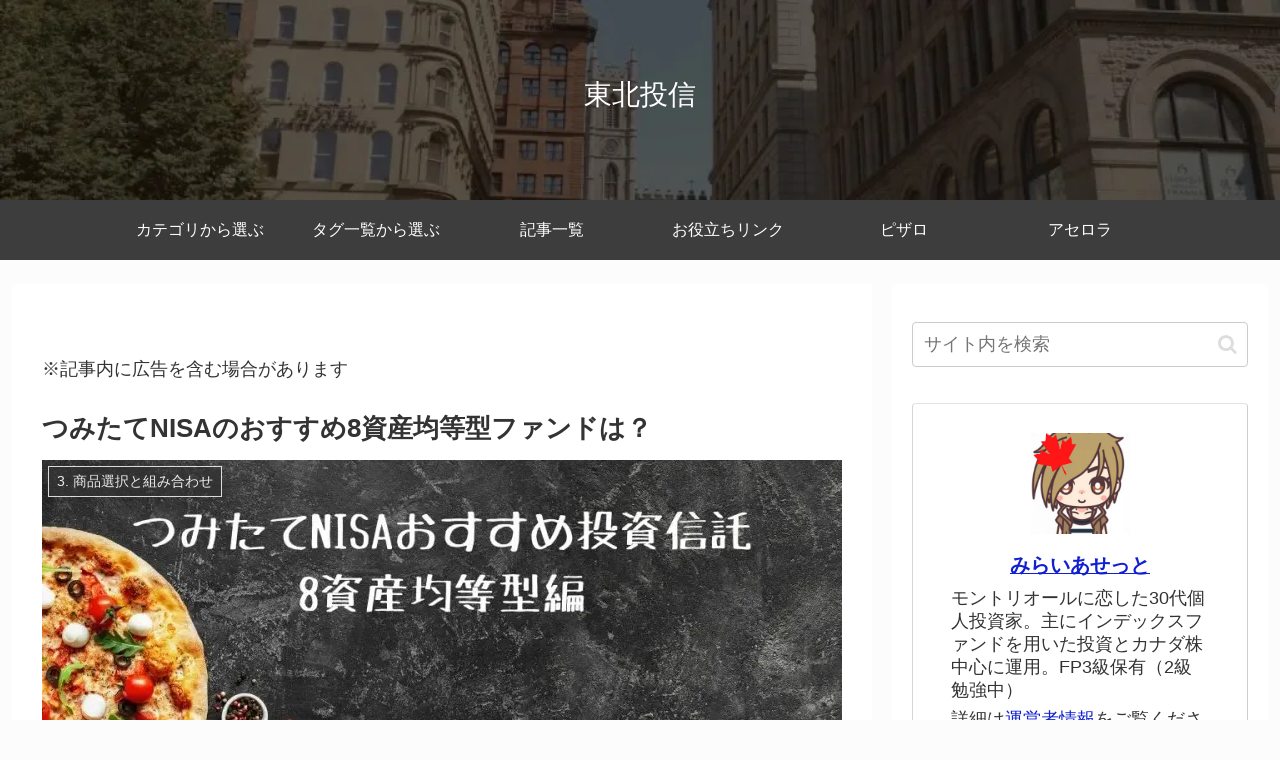

--- FILE ---
content_type: text/html; charset=utf-8
request_url: https://www.google.com/recaptcha/api2/anchor?ar=1&k=6LcHIoAUAAAAAB34TTE3c11UdPPhYH753Gl77l_t&co=aHR0cHM6Ly9ibG9nLnRhY29zLWhlYXZlbi54eXo6NDQz&hl=en&v=PoyoqOPhxBO7pBk68S4YbpHZ&size=invisible&anchor-ms=20000&execute-ms=30000&cb=bo4d7ao44e3y
body_size: 48711
content:
<!DOCTYPE HTML><html dir="ltr" lang="en"><head><meta http-equiv="Content-Type" content="text/html; charset=UTF-8">
<meta http-equiv="X-UA-Compatible" content="IE=edge">
<title>reCAPTCHA</title>
<style type="text/css">
/* cyrillic-ext */
@font-face {
  font-family: 'Roboto';
  font-style: normal;
  font-weight: 400;
  font-stretch: 100%;
  src: url(//fonts.gstatic.com/s/roboto/v48/KFO7CnqEu92Fr1ME7kSn66aGLdTylUAMa3GUBHMdazTgWw.woff2) format('woff2');
  unicode-range: U+0460-052F, U+1C80-1C8A, U+20B4, U+2DE0-2DFF, U+A640-A69F, U+FE2E-FE2F;
}
/* cyrillic */
@font-face {
  font-family: 'Roboto';
  font-style: normal;
  font-weight: 400;
  font-stretch: 100%;
  src: url(//fonts.gstatic.com/s/roboto/v48/KFO7CnqEu92Fr1ME7kSn66aGLdTylUAMa3iUBHMdazTgWw.woff2) format('woff2');
  unicode-range: U+0301, U+0400-045F, U+0490-0491, U+04B0-04B1, U+2116;
}
/* greek-ext */
@font-face {
  font-family: 'Roboto';
  font-style: normal;
  font-weight: 400;
  font-stretch: 100%;
  src: url(//fonts.gstatic.com/s/roboto/v48/KFO7CnqEu92Fr1ME7kSn66aGLdTylUAMa3CUBHMdazTgWw.woff2) format('woff2');
  unicode-range: U+1F00-1FFF;
}
/* greek */
@font-face {
  font-family: 'Roboto';
  font-style: normal;
  font-weight: 400;
  font-stretch: 100%;
  src: url(//fonts.gstatic.com/s/roboto/v48/KFO7CnqEu92Fr1ME7kSn66aGLdTylUAMa3-UBHMdazTgWw.woff2) format('woff2');
  unicode-range: U+0370-0377, U+037A-037F, U+0384-038A, U+038C, U+038E-03A1, U+03A3-03FF;
}
/* math */
@font-face {
  font-family: 'Roboto';
  font-style: normal;
  font-weight: 400;
  font-stretch: 100%;
  src: url(//fonts.gstatic.com/s/roboto/v48/KFO7CnqEu92Fr1ME7kSn66aGLdTylUAMawCUBHMdazTgWw.woff2) format('woff2');
  unicode-range: U+0302-0303, U+0305, U+0307-0308, U+0310, U+0312, U+0315, U+031A, U+0326-0327, U+032C, U+032F-0330, U+0332-0333, U+0338, U+033A, U+0346, U+034D, U+0391-03A1, U+03A3-03A9, U+03B1-03C9, U+03D1, U+03D5-03D6, U+03F0-03F1, U+03F4-03F5, U+2016-2017, U+2034-2038, U+203C, U+2040, U+2043, U+2047, U+2050, U+2057, U+205F, U+2070-2071, U+2074-208E, U+2090-209C, U+20D0-20DC, U+20E1, U+20E5-20EF, U+2100-2112, U+2114-2115, U+2117-2121, U+2123-214F, U+2190, U+2192, U+2194-21AE, U+21B0-21E5, U+21F1-21F2, U+21F4-2211, U+2213-2214, U+2216-22FF, U+2308-230B, U+2310, U+2319, U+231C-2321, U+2336-237A, U+237C, U+2395, U+239B-23B7, U+23D0, U+23DC-23E1, U+2474-2475, U+25AF, U+25B3, U+25B7, U+25BD, U+25C1, U+25CA, U+25CC, U+25FB, U+266D-266F, U+27C0-27FF, U+2900-2AFF, U+2B0E-2B11, U+2B30-2B4C, U+2BFE, U+3030, U+FF5B, U+FF5D, U+1D400-1D7FF, U+1EE00-1EEFF;
}
/* symbols */
@font-face {
  font-family: 'Roboto';
  font-style: normal;
  font-weight: 400;
  font-stretch: 100%;
  src: url(//fonts.gstatic.com/s/roboto/v48/KFO7CnqEu92Fr1ME7kSn66aGLdTylUAMaxKUBHMdazTgWw.woff2) format('woff2');
  unicode-range: U+0001-000C, U+000E-001F, U+007F-009F, U+20DD-20E0, U+20E2-20E4, U+2150-218F, U+2190, U+2192, U+2194-2199, U+21AF, U+21E6-21F0, U+21F3, U+2218-2219, U+2299, U+22C4-22C6, U+2300-243F, U+2440-244A, U+2460-24FF, U+25A0-27BF, U+2800-28FF, U+2921-2922, U+2981, U+29BF, U+29EB, U+2B00-2BFF, U+4DC0-4DFF, U+FFF9-FFFB, U+10140-1018E, U+10190-1019C, U+101A0, U+101D0-101FD, U+102E0-102FB, U+10E60-10E7E, U+1D2C0-1D2D3, U+1D2E0-1D37F, U+1F000-1F0FF, U+1F100-1F1AD, U+1F1E6-1F1FF, U+1F30D-1F30F, U+1F315, U+1F31C, U+1F31E, U+1F320-1F32C, U+1F336, U+1F378, U+1F37D, U+1F382, U+1F393-1F39F, U+1F3A7-1F3A8, U+1F3AC-1F3AF, U+1F3C2, U+1F3C4-1F3C6, U+1F3CA-1F3CE, U+1F3D4-1F3E0, U+1F3ED, U+1F3F1-1F3F3, U+1F3F5-1F3F7, U+1F408, U+1F415, U+1F41F, U+1F426, U+1F43F, U+1F441-1F442, U+1F444, U+1F446-1F449, U+1F44C-1F44E, U+1F453, U+1F46A, U+1F47D, U+1F4A3, U+1F4B0, U+1F4B3, U+1F4B9, U+1F4BB, U+1F4BF, U+1F4C8-1F4CB, U+1F4D6, U+1F4DA, U+1F4DF, U+1F4E3-1F4E6, U+1F4EA-1F4ED, U+1F4F7, U+1F4F9-1F4FB, U+1F4FD-1F4FE, U+1F503, U+1F507-1F50B, U+1F50D, U+1F512-1F513, U+1F53E-1F54A, U+1F54F-1F5FA, U+1F610, U+1F650-1F67F, U+1F687, U+1F68D, U+1F691, U+1F694, U+1F698, U+1F6AD, U+1F6B2, U+1F6B9-1F6BA, U+1F6BC, U+1F6C6-1F6CF, U+1F6D3-1F6D7, U+1F6E0-1F6EA, U+1F6F0-1F6F3, U+1F6F7-1F6FC, U+1F700-1F7FF, U+1F800-1F80B, U+1F810-1F847, U+1F850-1F859, U+1F860-1F887, U+1F890-1F8AD, U+1F8B0-1F8BB, U+1F8C0-1F8C1, U+1F900-1F90B, U+1F93B, U+1F946, U+1F984, U+1F996, U+1F9E9, U+1FA00-1FA6F, U+1FA70-1FA7C, U+1FA80-1FA89, U+1FA8F-1FAC6, U+1FACE-1FADC, U+1FADF-1FAE9, U+1FAF0-1FAF8, U+1FB00-1FBFF;
}
/* vietnamese */
@font-face {
  font-family: 'Roboto';
  font-style: normal;
  font-weight: 400;
  font-stretch: 100%;
  src: url(//fonts.gstatic.com/s/roboto/v48/KFO7CnqEu92Fr1ME7kSn66aGLdTylUAMa3OUBHMdazTgWw.woff2) format('woff2');
  unicode-range: U+0102-0103, U+0110-0111, U+0128-0129, U+0168-0169, U+01A0-01A1, U+01AF-01B0, U+0300-0301, U+0303-0304, U+0308-0309, U+0323, U+0329, U+1EA0-1EF9, U+20AB;
}
/* latin-ext */
@font-face {
  font-family: 'Roboto';
  font-style: normal;
  font-weight: 400;
  font-stretch: 100%;
  src: url(//fonts.gstatic.com/s/roboto/v48/KFO7CnqEu92Fr1ME7kSn66aGLdTylUAMa3KUBHMdazTgWw.woff2) format('woff2');
  unicode-range: U+0100-02BA, U+02BD-02C5, U+02C7-02CC, U+02CE-02D7, U+02DD-02FF, U+0304, U+0308, U+0329, U+1D00-1DBF, U+1E00-1E9F, U+1EF2-1EFF, U+2020, U+20A0-20AB, U+20AD-20C0, U+2113, U+2C60-2C7F, U+A720-A7FF;
}
/* latin */
@font-face {
  font-family: 'Roboto';
  font-style: normal;
  font-weight: 400;
  font-stretch: 100%;
  src: url(//fonts.gstatic.com/s/roboto/v48/KFO7CnqEu92Fr1ME7kSn66aGLdTylUAMa3yUBHMdazQ.woff2) format('woff2');
  unicode-range: U+0000-00FF, U+0131, U+0152-0153, U+02BB-02BC, U+02C6, U+02DA, U+02DC, U+0304, U+0308, U+0329, U+2000-206F, U+20AC, U+2122, U+2191, U+2193, U+2212, U+2215, U+FEFF, U+FFFD;
}
/* cyrillic-ext */
@font-face {
  font-family: 'Roboto';
  font-style: normal;
  font-weight: 500;
  font-stretch: 100%;
  src: url(//fonts.gstatic.com/s/roboto/v48/KFO7CnqEu92Fr1ME7kSn66aGLdTylUAMa3GUBHMdazTgWw.woff2) format('woff2');
  unicode-range: U+0460-052F, U+1C80-1C8A, U+20B4, U+2DE0-2DFF, U+A640-A69F, U+FE2E-FE2F;
}
/* cyrillic */
@font-face {
  font-family: 'Roboto';
  font-style: normal;
  font-weight: 500;
  font-stretch: 100%;
  src: url(//fonts.gstatic.com/s/roboto/v48/KFO7CnqEu92Fr1ME7kSn66aGLdTylUAMa3iUBHMdazTgWw.woff2) format('woff2');
  unicode-range: U+0301, U+0400-045F, U+0490-0491, U+04B0-04B1, U+2116;
}
/* greek-ext */
@font-face {
  font-family: 'Roboto';
  font-style: normal;
  font-weight: 500;
  font-stretch: 100%;
  src: url(//fonts.gstatic.com/s/roboto/v48/KFO7CnqEu92Fr1ME7kSn66aGLdTylUAMa3CUBHMdazTgWw.woff2) format('woff2');
  unicode-range: U+1F00-1FFF;
}
/* greek */
@font-face {
  font-family: 'Roboto';
  font-style: normal;
  font-weight: 500;
  font-stretch: 100%;
  src: url(//fonts.gstatic.com/s/roboto/v48/KFO7CnqEu92Fr1ME7kSn66aGLdTylUAMa3-UBHMdazTgWw.woff2) format('woff2');
  unicode-range: U+0370-0377, U+037A-037F, U+0384-038A, U+038C, U+038E-03A1, U+03A3-03FF;
}
/* math */
@font-face {
  font-family: 'Roboto';
  font-style: normal;
  font-weight: 500;
  font-stretch: 100%;
  src: url(//fonts.gstatic.com/s/roboto/v48/KFO7CnqEu92Fr1ME7kSn66aGLdTylUAMawCUBHMdazTgWw.woff2) format('woff2');
  unicode-range: U+0302-0303, U+0305, U+0307-0308, U+0310, U+0312, U+0315, U+031A, U+0326-0327, U+032C, U+032F-0330, U+0332-0333, U+0338, U+033A, U+0346, U+034D, U+0391-03A1, U+03A3-03A9, U+03B1-03C9, U+03D1, U+03D5-03D6, U+03F0-03F1, U+03F4-03F5, U+2016-2017, U+2034-2038, U+203C, U+2040, U+2043, U+2047, U+2050, U+2057, U+205F, U+2070-2071, U+2074-208E, U+2090-209C, U+20D0-20DC, U+20E1, U+20E5-20EF, U+2100-2112, U+2114-2115, U+2117-2121, U+2123-214F, U+2190, U+2192, U+2194-21AE, U+21B0-21E5, U+21F1-21F2, U+21F4-2211, U+2213-2214, U+2216-22FF, U+2308-230B, U+2310, U+2319, U+231C-2321, U+2336-237A, U+237C, U+2395, U+239B-23B7, U+23D0, U+23DC-23E1, U+2474-2475, U+25AF, U+25B3, U+25B7, U+25BD, U+25C1, U+25CA, U+25CC, U+25FB, U+266D-266F, U+27C0-27FF, U+2900-2AFF, U+2B0E-2B11, U+2B30-2B4C, U+2BFE, U+3030, U+FF5B, U+FF5D, U+1D400-1D7FF, U+1EE00-1EEFF;
}
/* symbols */
@font-face {
  font-family: 'Roboto';
  font-style: normal;
  font-weight: 500;
  font-stretch: 100%;
  src: url(//fonts.gstatic.com/s/roboto/v48/KFO7CnqEu92Fr1ME7kSn66aGLdTylUAMaxKUBHMdazTgWw.woff2) format('woff2');
  unicode-range: U+0001-000C, U+000E-001F, U+007F-009F, U+20DD-20E0, U+20E2-20E4, U+2150-218F, U+2190, U+2192, U+2194-2199, U+21AF, U+21E6-21F0, U+21F3, U+2218-2219, U+2299, U+22C4-22C6, U+2300-243F, U+2440-244A, U+2460-24FF, U+25A0-27BF, U+2800-28FF, U+2921-2922, U+2981, U+29BF, U+29EB, U+2B00-2BFF, U+4DC0-4DFF, U+FFF9-FFFB, U+10140-1018E, U+10190-1019C, U+101A0, U+101D0-101FD, U+102E0-102FB, U+10E60-10E7E, U+1D2C0-1D2D3, U+1D2E0-1D37F, U+1F000-1F0FF, U+1F100-1F1AD, U+1F1E6-1F1FF, U+1F30D-1F30F, U+1F315, U+1F31C, U+1F31E, U+1F320-1F32C, U+1F336, U+1F378, U+1F37D, U+1F382, U+1F393-1F39F, U+1F3A7-1F3A8, U+1F3AC-1F3AF, U+1F3C2, U+1F3C4-1F3C6, U+1F3CA-1F3CE, U+1F3D4-1F3E0, U+1F3ED, U+1F3F1-1F3F3, U+1F3F5-1F3F7, U+1F408, U+1F415, U+1F41F, U+1F426, U+1F43F, U+1F441-1F442, U+1F444, U+1F446-1F449, U+1F44C-1F44E, U+1F453, U+1F46A, U+1F47D, U+1F4A3, U+1F4B0, U+1F4B3, U+1F4B9, U+1F4BB, U+1F4BF, U+1F4C8-1F4CB, U+1F4D6, U+1F4DA, U+1F4DF, U+1F4E3-1F4E6, U+1F4EA-1F4ED, U+1F4F7, U+1F4F9-1F4FB, U+1F4FD-1F4FE, U+1F503, U+1F507-1F50B, U+1F50D, U+1F512-1F513, U+1F53E-1F54A, U+1F54F-1F5FA, U+1F610, U+1F650-1F67F, U+1F687, U+1F68D, U+1F691, U+1F694, U+1F698, U+1F6AD, U+1F6B2, U+1F6B9-1F6BA, U+1F6BC, U+1F6C6-1F6CF, U+1F6D3-1F6D7, U+1F6E0-1F6EA, U+1F6F0-1F6F3, U+1F6F7-1F6FC, U+1F700-1F7FF, U+1F800-1F80B, U+1F810-1F847, U+1F850-1F859, U+1F860-1F887, U+1F890-1F8AD, U+1F8B0-1F8BB, U+1F8C0-1F8C1, U+1F900-1F90B, U+1F93B, U+1F946, U+1F984, U+1F996, U+1F9E9, U+1FA00-1FA6F, U+1FA70-1FA7C, U+1FA80-1FA89, U+1FA8F-1FAC6, U+1FACE-1FADC, U+1FADF-1FAE9, U+1FAF0-1FAF8, U+1FB00-1FBFF;
}
/* vietnamese */
@font-face {
  font-family: 'Roboto';
  font-style: normal;
  font-weight: 500;
  font-stretch: 100%;
  src: url(//fonts.gstatic.com/s/roboto/v48/KFO7CnqEu92Fr1ME7kSn66aGLdTylUAMa3OUBHMdazTgWw.woff2) format('woff2');
  unicode-range: U+0102-0103, U+0110-0111, U+0128-0129, U+0168-0169, U+01A0-01A1, U+01AF-01B0, U+0300-0301, U+0303-0304, U+0308-0309, U+0323, U+0329, U+1EA0-1EF9, U+20AB;
}
/* latin-ext */
@font-face {
  font-family: 'Roboto';
  font-style: normal;
  font-weight: 500;
  font-stretch: 100%;
  src: url(//fonts.gstatic.com/s/roboto/v48/KFO7CnqEu92Fr1ME7kSn66aGLdTylUAMa3KUBHMdazTgWw.woff2) format('woff2');
  unicode-range: U+0100-02BA, U+02BD-02C5, U+02C7-02CC, U+02CE-02D7, U+02DD-02FF, U+0304, U+0308, U+0329, U+1D00-1DBF, U+1E00-1E9F, U+1EF2-1EFF, U+2020, U+20A0-20AB, U+20AD-20C0, U+2113, U+2C60-2C7F, U+A720-A7FF;
}
/* latin */
@font-face {
  font-family: 'Roboto';
  font-style: normal;
  font-weight: 500;
  font-stretch: 100%;
  src: url(//fonts.gstatic.com/s/roboto/v48/KFO7CnqEu92Fr1ME7kSn66aGLdTylUAMa3yUBHMdazQ.woff2) format('woff2');
  unicode-range: U+0000-00FF, U+0131, U+0152-0153, U+02BB-02BC, U+02C6, U+02DA, U+02DC, U+0304, U+0308, U+0329, U+2000-206F, U+20AC, U+2122, U+2191, U+2193, U+2212, U+2215, U+FEFF, U+FFFD;
}
/* cyrillic-ext */
@font-face {
  font-family: 'Roboto';
  font-style: normal;
  font-weight: 900;
  font-stretch: 100%;
  src: url(//fonts.gstatic.com/s/roboto/v48/KFO7CnqEu92Fr1ME7kSn66aGLdTylUAMa3GUBHMdazTgWw.woff2) format('woff2');
  unicode-range: U+0460-052F, U+1C80-1C8A, U+20B4, U+2DE0-2DFF, U+A640-A69F, U+FE2E-FE2F;
}
/* cyrillic */
@font-face {
  font-family: 'Roboto';
  font-style: normal;
  font-weight: 900;
  font-stretch: 100%;
  src: url(//fonts.gstatic.com/s/roboto/v48/KFO7CnqEu92Fr1ME7kSn66aGLdTylUAMa3iUBHMdazTgWw.woff2) format('woff2');
  unicode-range: U+0301, U+0400-045F, U+0490-0491, U+04B0-04B1, U+2116;
}
/* greek-ext */
@font-face {
  font-family: 'Roboto';
  font-style: normal;
  font-weight: 900;
  font-stretch: 100%;
  src: url(//fonts.gstatic.com/s/roboto/v48/KFO7CnqEu92Fr1ME7kSn66aGLdTylUAMa3CUBHMdazTgWw.woff2) format('woff2');
  unicode-range: U+1F00-1FFF;
}
/* greek */
@font-face {
  font-family: 'Roboto';
  font-style: normal;
  font-weight: 900;
  font-stretch: 100%;
  src: url(//fonts.gstatic.com/s/roboto/v48/KFO7CnqEu92Fr1ME7kSn66aGLdTylUAMa3-UBHMdazTgWw.woff2) format('woff2');
  unicode-range: U+0370-0377, U+037A-037F, U+0384-038A, U+038C, U+038E-03A1, U+03A3-03FF;
}
/* math */
@font-face {
  font-family: 'Roboto';
  font-style: normal;
  font-weight: 900;
  font-stretch: 100%;
  src: url(//fonts.gstatic.com/s/roboto/v48/KFO7CnqEu92Fr1ME7kSn66aGLdTylUAMawCUBHMdazTgWw.woff2) format('woff2');
  unicode-range: U+0302-0303, U+0305, U+0307-0308, U+0310, U+0312, U+0315, U+031A, U+0326-0327, U+032C, U+032F-0330, U+0332-0333, U+0338, U+033A, U+0346, U+034D, U+0391-03A1, U+03A3-03A9, U+03B1-03C9, U+03D1, U+03D5-03D6, U+03F0-03F1, U+03F4-03F5, U+2016-2017, U+2034-2038, U+203C, U+2040, U+2043, U+2047, U+2050, U+2057, U+205F, U+2070-2071, U+2074-208E, U+2090-209C, U+20D0-20DC, U+20E1, U+20E5-20EF, U+2100-2112, U+2114-2115, U+2117-2121, U+2123-214F, U+2190, U+2192, U+2194-21AE, U+21B0-21E5, U+21F1-21F2, U+21F4-2211, U+2213-2214, U+2216-22FF, U+2308-230B, U+2310, U+2319, U+231C-2321, U+2336-237A, U+237C, U+2395, U+239B-23B7, U+23D0, U+23DC-23E1, U+2474-2475, U+25AF, U+25B3, U+25B7, U+25BD, U+25C1, U+25CA, U+25CC, U+25FB, U+266D-266F, U+27C0-27FF, U+2900-2AFF, U+2B0E-2B11, U+2B30-2B4C, U+2BFE, U+3030, U+FF5B, U+FF5D, U+1D400-1D7FF, U+1EE00-1EEFF;
}
/* symbols */
@font-face {
  font-family: 'Roboto';
  font-style: normal;
  font-weight: 900;
  font-stretch: 100%;
  src: url(//fonts.gstatic.com/s/roboto/v48/KFO7CnqEu92Fr1ME7kSn66aGLdTylUAMaxKUBHMdazTgWw.woff2) format('woff2');
  unicode-range: U+0001-000C, U+000E-001F, U+007F-009F, U+20DD-20E0, U+20E2-20E4, U+2150-218F, U+2190, U+2192, U+2194-2199, U+21AF, U+21E6-21F0, U+21F3, U+2218-2219, U+2299, U+22C4-22C6, U+2300-243F, U+2440-244A, U+2460-24FF, U+25A0-27BF, U+2800-28FF, U+2921-2922, U+2981, U+29BF, U+29EB, U+2B00-2BFF, U+4DC0-4DFF, U+FFF9-FFFB, U+10140-1018E, U+10190-1019C, U+101A0, U+101D0-101FD, U+102E0-102FB, U+10E60-10E7E, U+1D2C0-1D2D3, U+1D2E0-1D37F, U+1F000-1F0FF, U+1F100-1F1AD, U+1F1E6-1F1FF, U+1F30D-1F30F, U+1F315, U+1F31C, U+1F31E, U+1F320-1F32C, U+1F336, U+1F378, U+1F37D, U+1F382, U+1F393-1F39F, U+1F3A7-1F3A8, U+1F3AC-1F3AF, U+1F3C2, U+1F3C4-1F3C6, U+1F3CA-1F3CE, U+1F3D4-1F3E0, U+1F3ED, U+1F3F1-1F3F3, U+1F3F5-1F3F7, U+1F408, U+1F415, U+1F41F, U+1F426, U+1F43F, U+1F441-1F442, U+1F444, U+1F446-1F449, U+1F44C-1F44E, U+1F453, U+1F46A, U+1F47D, U+1F4A3, U+1F4B0, U+1F4B3, U+1F4B9, U+1F4BB, U+1F4BF, U+1F4C8-1F4CB, U+1F4D6, U+1F4DA, U+1F4DF, U+1F4E3-1F4E6, U+1F4EA-1F4ED, U+1F4F7, U+1F4F9-1F4FB, U+1F4FD-1F4FE, U+1F503, U+1F507-1F50B, U+1F50D, U+1F512-1F513, U+1F53E-1F54A, U+1F54F-1F5FA, U+1F610, U+1F650-1F67F, U+1F687, U+1F68D, U+1F691, U+1F694, U+1F698, U+1F6AD, U+1F6B2, U+1F6B9-1F6BA, U+1F6BC, U+1F6C6-1F6CF, U+1F6D3-1F6D7, U+1F6E0-1F6EA, U+1F6F0-1F6F3, U+1F6F7-1F6FC, U+1F700-1F7FF, U+1F800-1F80B, U+1F810-1F847, U+1F850-1F859, U+1F860-1F887, U+1F890-1F8AD, U+1F8B0-1F8BB, U+1F8C0-1F8C1, U+1F900-1F90B, U+1F93B, U+1F946, U+1F984, U+1F996, U+1F9E9, U+1FA00-1FA6F, U+1FA70-1FA7C, U+1FA80-1FA89, U+1FA8F-1FAC6, U+1FACE-1FADC, U+1FADF-1FAE9, U+1FAF0-1FAF8, U+1FB00-1FBFF;
}
/* vietnamese */
@font-face {
  font-family: 'Roboto';
  font-style: normal;
  font-weight: 900;
  font-stretch: 100%;
  src: url(//fonts.gstatic.com/s/roboto/v48/KFO7CnqEu92Fr1ME7kSn66aGLdTylUAMa3OUBHMdazTgWw.woff2) format('woff2');
  unicode-range: U+0102-0103, U+0110-0111, U+0128-0129, U+0168-0169, U+01A0-01A1, U+01AF-01B0, U+0300-0301, U+0303-0304, U+0308-0309, U+0323, U+0329, U+1EA0-1EF9, U+20AB;
}
/* latin-ext */
@font-face {
  font-family: 'Roboto';
  font-style: normal;
  font-weight: 900;
  font-stretch: 100%;
  src: url(//fonts.gstatic.com/s/roboto/v48/KFO7CnqEu92Fr1ME7kSn66aGLdTylUAMa3KUBHMdazTgWw.woff2) format('woff2');
  unicode-range: U+0100-02BA, U+02BD-02C5, U+02C7-02CC, U+02CE-02D7, U+02DD-02FF, U+0304, U+0308, U+0329, U+1D00-1DBF, U+1E00-1E9F, U+1EF2-1EFF, U+2020, U+20A0-20AB, U+20AD-20C0, U+2113, U+2C60-2C7F, U+A720-A7FF;
}
/* latin */
@font-face {
  font-family: 'Roboto';
  font-style: normal;
  font-weight: 900;
  font-stretch: 100%;
  src: url(//fonts.gstatic.com/s/roboto/v48/KFO7CnqEu92Fr1ME7kSn66aGLdTylUAMa3yUBHMdazQ.woff2) format('woff2');
  unicode-range: U+0000-00FF, U+0131, U+0152-0153, U+02BB-02BC, U+02C6, U+02DA, U+02DC, U+0304, U+0308, U+0329, U+2000-206F, U+20AC, U+2122, U+2191, U+2193, U+2212, U+2215, U+FEFF, U+FFFD;
}

</style>
<link rel="stylesheet" type="text/css" href="https://www.gstatic.com/recaptcha/releases/PoyoqOPhxBO7pBk68S4YbpHZ/styles__ltr.css">
<script nonce="y1zPneR038YcPEc_ogmd-A" type="text/javascript">window['__recaptcha_api'] = 'https://www.google.com/recaptcha/api2/';</script>
<script type="text/javascript" src="https://www.gstatic.com/recaptcha/releases/PoyoqOPhxBO7pBk68S4YbpHZ/recaptcha__en.js" nonce="y1zPneR038YcPEc_ogmd-A">
      
    </script></head>
<body><div id="rc-anchor-alert" class="rc-anchor-alert"></div>
<input type="hidden" id="recaptcha-token" value="[base64]">
<script type="text/javascript" nonce="y1zPneR038YcPEc_ogmd-A">
      recaptcha.anchor.Main.init("[\x22ainput\x22,[\x22bgdata\x22,\x22\x22,\[base64]/[base64]/UltIKytdPWE6KGE8MjA0OD9SW0grK109YT4+NnwxOTI6KChhJjY0NTEyKT09NTUyOTYmJnErMTxoLmxlbmd0aCYmKGguY2hhckNvZGVBdChxKzEpJjY0NTEyKT09NTYzMjA/[base64]/MjU1OlI/[base64]/[base64]/[base64]/[base64]/[base64]/[base64]/[base64]/[base64]/[base64]/[base64]\x22,\[base64]\x22,\[base64]/CoMKkGcK3JyTDsmcsJS7DjcOIUV9wXMKJLGPDocKRNMKDcTfDrGYYw4fDmcOrL8Odwo7DhDXCosK0RnXCpFdXw51+wpdIwrtibcOCDXYXXjQPw4YMGyTDq8KQZsOKwqXDksK/[base64]/DvArCjCvCtsOLwqjDtMO/b3DDuQHDlMOIPSVTw5vCu0tCwrs2YsKmPsOeVAh0wo5DYsKVNkADwrkswpPDncKlP8OMYwnCjCDCiV/DoHrDgcOCw4zDocOFwrFGCcOHLhd3eF84NhnCnknChzHCmXzDr2AKP8K4AMKRwpvCrwPDrUTDo8KDSjvDssK1LcO/woTDmsKwZcOnDcKmw4wbIUkQw7PDinfCj8KBw6DCnw3CuGbDhR58w7HCu8OFwrQJdMKGw4PCrTvDpMOHLgjDv8OBwqQsYT1BHcKOB1Nuw5F/[base64]/IcODw7PCpRFvwpg4B0DDhwXDvcOlw4kFZMOJYsO4wo0meBXDpMKhwqnDrcK9w5jCpMKJfTTCmcKUGMK2w7oiVHJvBDLCq8K5w6TDuMK1woTDhRAvWXNnbiDCpsK/VcODRcKgw5vDu8O+w7EWb8OqVsOIw7zDssO9wrjCqTo/[base64]/dRtnw6cVQzBWwpdnFsOZdMOcwrXDlDTDlsKGwpbCgMK2wp5zLSvCrF00wq8qbMKFw5jCtHMgDUzDncOlJMOqO1cfw5DCigzDv2N/[base64]/[base64]/CmWlvCMONUwvDo8KnQcO+WsK8w70PwrdIwovCqcKdwr/Cj8K5wqQswrjChsOfwonDhVHDqlc5CgxcSR98w7J2DMOJwoFmwojDp3QrDV7CsHwhw5Miwr98w4TDlRLCh1klw4DCmk0Hwq3DjAnDgG1qwolWw4gTw4YrSkrCu8K1RsOuwrDCp8OlwqlxwpNgQz4lWRlAVHXCrTcjU8Okw57CriB/MBXDsAEASMKHw73DqsKDR8Oyw6dyw7AqwrPCmTxIw65sCzlEdnZ3H8ORLsOSwoZBwovDgMKZwp18OcKLwqFHJMOQwpwHMAg6wppYw7HCm8ODJMOuwqDDh8OKwr3CnsOXQxwZGxjDlQhhPMOLwpTDmxHDkgLDvDTCrsOhwosvLy/DjkPDr8OvRMKfw4A+w4Unw5bCgMO5wqhDXh/[base64]/ClcKOD8KwwqQyw6Ulw5h4enolw6HCr8Okw6/DvFQxw6l3wpl7w4cTwpPCvB7DuAnDvcKAVwDChsKKVGrCt8KkGzbDrsOQSFlzZ1xCwqnDhz83wqYEw5FIw7YCw5JKQm3CoHcPH8Ohw5bCtcKLRsKUSjbDlkErwr0Gwr7Cr8OoQW5xw7HDuMKWEW/DlcKJw4/CtEDDi8KOw442FsOJw655Z3/Dv8K1wr7CjGLCmi/DkMOoA3rChMOGeHbDpMK2w4wbwp/[base64]/XDvCiTIQwrAiBEvCmnM2c8OSw7TDrmrCn1l5esOUSQk1wq/Dtn0Yw5EUEcKXwpjCvcK3PcKZw57DhFrDh3UDw75rwrrCl8OswqtuQcKEwpLDs8OUw78UBMO2TcObDwXDoh7Cr8KcwqNERcOIbsKWw6oxC8KNw5LCil89w6DDjgHDigsFNit+wrgQTMKxw5HDonjDl8KHw4zDvAsAIMO/HcKgCl7DpyHCsjRuGHTDm24kKMKECVHDr8OCw45BHUnCj2rClXLCmsO1GMKNOMKWw53Dg8Ozwo4QJUhBwprCrsOnCMO5LRsmw5QSw67Dijoww6bCl8KhwrPCucO+w7QTDV1KHsOKRMKSw4nCoMKJKy/[base64]/DgFh5w6ATw7deSChqcMKda8K5wq1NJ8KmS8O9O3lvwpnDgkLDocK6wrh1BGAvbz0Zw4XClMOUwpTCh8OMck7DuytNQsKWw5Ahe8Ofwr/[base64]/CqHPCkDslw5FOXirCqcKpw43DgsO2w7bCoMOHwp0gwqx7wpvCs8K1wofDnMOMwpEww4LCgBXChjd5w5bDqcKmw5bDrMOZwrrDssOpIkbClMKIWUwxDMKvC8KqGFbCv8KDw4Ycw6HDv8OWw4zDpwsBFcKoDcOiw6/CpsKJMj/ChjFmw4nDgsK6wpvDocKNwrgiw4EjwrnDn8OOw7LDgMKFGcKwSz/[base64]/DvF8NWA3CiS/DnMKac2Zbw5ZAw4nDmE5jfmAkdcKOAiHCgcOEesOmwqFSXsO/[base64]/MynDscOjDF7DkDVvJyDDmsKiwo3DgsOjwojCpjTChMKjJRHCoMK/wqQQwq/DlnNpw4kqEcKlOsKTw6vDp8KuVnhkw5PDtzIOfB4hZsKAw65QbsKLw6nCgQnDsglWKsO9QyHDosOswpDDpsOswr7Dp38Hc11yHiNlQ8Olw4UCeiPDmsOFXcOeUSXCjQzCmj3CicOnwq7CpxXDscK/wpfDs8OgVMOrEsO2KmXCp2QbT8K+w4nDhMKKwqfDn8OBw512wqN9w7zCl8KmSsK6wrPCmArCjsOCZhfDs8O/wro7GgzCoMK4AsKrGMOdw5/[base64]/[base64]/CksOGUMKTwrvCj8KBFGDDosK9w7glwpQUwpVCIXRLwrEpbCwuJsKsNnvCtQF8WkAtwozDmcOsQMO8fMO4w7oZwoxIw4zCvsO+wpHCicKANSzDkFfDvwlqZDTClsODwqx9bhhWw4/CqlpHwo/Cp8OxLsO+woITwoh6wpJbwpJbwrnDokfCoHnDkgrDrC7CsxQzFcOSFsKrUljDty/Dsl0/PcK+w7vCn8KGw5I4bsOBK8Ouwr/CqsKaI0nDuMOpwow7wrVswoDCs8KvT07Ck8KAL8OWw4jCvMK9wrgXwrAeIzfCmsK8Vk/DgjXCrVcTTlprYcOgwrbCsENnaUjDrcKMAcONGMOhSiA8YR83EiHCgHXDlcKWw7bCn8OVwpNDw6fCiRvCm1zCjznCocKUw57Co8O/wr5twqYgPh5Kb1IOw5nDhlzDnyvCgzvCuMKgPD88BlR1wo4gwpdPFsKsw4J6bFDCk8K7wo3CjsK7dsKfS8KYw7bCm8KWwrDDoRbClcO1w77DlcKIBUQqwrrCtcOxwofDvjtiwrPDv8KGw4PDig1Xw6EACMKwVTDCjMKbw5gsacOOD3fCu3lVJGJLO8KBw7xqcC/CknvDhxV1MEg4TDrDmsKzwqfCv3PCkSQsdxlPwokKLVkzwoPCnsKzwqdiwqZ/w5PCicKYwrMGwpgFwrjClEjCrSbDmcObwrDDoD7DjXzDtMKEw4AlwrsYwo5CF8OKwojDqCALQcKMw5UQbMOSN8OqccKsTwxwb8KiCsODYVgkV1dkw45owoHDojI8TcKDLkAxwpBbFHzCnTnDhsO1w7sswp/[base64]/[base64]/[base64]/CvsKrw7vCnsOWw4bCmMOIYsKPwo3DpWHDryjDnsOLUcKjG8KlCjdpw5TDpGrDrMOUMcKnTsKeJW8JGcOMAMODehbDtS5GXcKQw5vDmsO8w6PCmTwHwqQFw5wlw7t/wq7CkjLDlhNSw57DrjrDnMOpZBh9w5tAw4REwqMuTMOzwpcVTsOow7TCjMKjS8KUfC1fw6XDisKbOSwsAmzChsK7w7nCqB3DoEPCncKfZzbDv8KJw5TCkAw8UcOzwqova14MOsOPw4/DiDTDg2gSwoZ7Z8KDQBp8wqfDoMOzTmIybQXDsMKKP1PCpxXDl8KzRsOfRWUHwpx2YcKBwrfCmQh5B8OaJ8KrFHDCosKgwo17w7PCnVvDisObw7UqVjJEw73DoMOrw7pkw4VKZcKLYRgywrPDv8KIYWPDnhPDpAgCU8KQw71GOMK/RWAmwo7DihgxF8K9fcOnw6TDn8OuM8Otwp/[base64]/CuXooSsK2GnPCkHHDh8Kcw5Z2wpTDqcOZwrApHXHDgQMJwqAdHMOLamxpfsK7wrwIcsO/wqPCocOiGnbCh8KLw73CkyPDjcKgw7fDmMKbwqcowpJWE1pGw4LCpBcVXMKuwr7CtcO1dMK7w7bClcKVwqFwYmpgKMKJMsKXwoM+d8KVYsOjJcKrw5bCsH7Dm0LDgcKiw6nDhcK+wrIhasOcwq/[base64]/ClmXDvsKRe8OIeQUSUMOQwpXCpgLCsMKkW8KEwqrCu0vDhVYncMKjI2/[base64]/TSPDi03DoVoFwoNpTsKhI8KWHQTDk8KWwpkYwoZhcUfCh03CvMOmPwlpWywNM0/CtMKuwoArw7rCncKWwqQAVCYJbndLe8KkVMKfw4tdVsOXw78OwoVYw6/DgAXDtDbDksKgXGgDw4nCsDFNw53Dn8Kbw5EQw65/N8KvwqUxLcKYw6U6w5fDiMOVG8Khw4rDnMO7V8KTFMKHSsOnLHfClQTDhWRiw7HCvm4CAGfCg8O+LMO1w4NiwrAdVcOiwqHDsMK+bAPCvi98w7LDqDHDoVo0w7d3w7jCiFknbBwbwoHDmVhHwpvDlMK/w5c1wrMBw6zClsK2bSE4Ag7DjkhSQ8OCKcO8dGTCpMOxWnROw73Dg8ONw5XCnnvDkcKXaAMawrF6wo7DvlnDs8O/woPCjcK9wrjCvMK6woBwTcK2BHZtwrczTHZBwo8jw7TCiMOpw6lLI8KwcsO7LMKVCQ3CqRLDjAENw5DCrcOneA9jb0bDunVjMWHDjcKea1rCrT7DtUbDpW8pw5g9aynDjMK0TMKDwonDqcKzw6XDiRInEMKmHx/DvMK4w7bDjDTChQLCrcOBa8OeF8Kyw7RdwoHCpShuFFR9w6QhwrhoIk9QbF1fw6Ivw6JOw7HDgUQUJ1TChcKlw49Qw4s5w4DCkMKtw63DvsKTFMOXWDgpw5gawpItw5w1w5kBwp7DkDbCpnXCnsOdw7VHNUJjwq/Dh8K+dsOjAVs5wpc6GhoUb8OkeRcxbsO4AsK/w6HDucKJfGLCq8KDZSJCdnxYwqnCsWzDgUHDqFsldMKoSynCi0ZWTcK6NcOHHsOuw5LDgcKdKHcSw4rClsKOw7lbREEIVEfCsxBfw6TCusKtVVPCiFt9ShLDnULCncKFZCE/EmjDjB10w6I0w5vCn8OTwqfCo1/DlcKZCcOJwqvCvjIawpvCuV/DnFg3clbCpQlqwrUDEMOuw6gfw7RhwqoFw7Uiw7xmNsKnw642w5zDo2sbD3XCk8KyXMKlOsOjw4NEIsOXfgfCr3cdwpvCtRXDnGhiwoUxw4hPJD82ASzDsS/DosO4RsODGTfDjcKEw4dPOTZuw5HCkcKjfh7DpzdwwqnDl8K1wrPCrsKgRMOJW35/YSJBwpwOwpZ9w5ZfwqTChE7DmF3DnyZyw7HDjX4Aw6pdcBZzw7XCjhbDmMKIAxZxHk/Ci0PCmcK2KVzCjMKiw6lyIzQ5wp4nScKALsKnwq5sw4guF8OhY8Klw4p8wr/CnxTCgsKawo13VsKpw7INeW/Cky9LGsOAC8OSBMO7AsK6eUfCsgPDu0/ClVPDsAjCg8Ogw5BOwq9OwpLCrMKvw5zCoC1Pw7EWOsK3wozCisKZwofCjywrNcOdXMKywrktMAHDgsOjwpsZCMKcfsOCGG7Ck8KCw4JnDE5lSw3Cl3nDhcKHHRjDtnpUw4nCrBbDvhTDlcKVFFXDgELCnMOGU0sewrIhw5wcYsODeHJ8w5rCk0/CtsK/[base64]/DtsK0wpTDtQMhRB/CqmkEwp/Cjk3DiG10wpgBGMOZwpPDqMOQw5fCp8OaMFbDowguw4fDnsOrL8Kvw5U2w6zDnW3DsCTDpXvCql1JfsOdSxnDqQB0wpDDong4wqxAw780F2fDkcOtAcKFfcOcTsKMRMOUd8OMXXd3EMK8TsK/S30Tw7DClFPDlXHClmHDllfDvUw7w4gmD8KPE3dNw4LDgSh7VxnDs2JvwrHDmFrDpMKNw4zCnVUDw6fCqS8FwqPCnsKzwrHDpMK0aVvCgsKQayRaw513wqlpwprClnHCkAPCmmdsQcO4w51SfMKlwpACa0vDmMOOOiZCCsKBwo/DlC3CsHQKMFoowpfCjMOdPMKdw5JIw5BBwpg1wqRqSsKOwrPDrsOnHXzDnMO9wpTDh8OhFGDDrcKpwp/DohPDlE/DqMKgZV4PG8Kcw5d+w7zDlHHDp8KYA8KAWTLDuFDDuMO1JMOGBhQJw7ZMKcO7wrUuCsK/IB0gwonCvcKRwrh1woQRR0fDqngMwqXCkcKbwo/DtcK5wrBOFQzCmsKabVoLwo/DgsK2AzIaCcO+wp/DkATDisKYXEQ/[base64]/Dkk7DtcKFTBHDsMOYwoHDqsK7w7wgZC4Pw6caF8OrZcOqLGjCgcKQwqnCg8OfOMO1wpsmOsOFwoPCvMK7w7RsK8KrYMKXFzHCpMOMwrMOwoJcwojDr0TDicOJw5PCnyDDh8KBwrnCpsK3EMO3a0Rsw6DDnhYETsKdwprDuMKHw7fCt8KMV8Kuw6/DtcK8CsOGwrXDr8KlwqbDon4PWWgUw53CmjvCsnsiw4o+MHJ3woEZZMO/wqIowqnDpsKdOMKsQHQdVifCpMOVDAZaTMKxwps4PcOew6/DvFgdIsKPF8OSw5TDljXCpsOFw5xnIcOjw7HDowBVwqfCtMOkwptpAmF4SMODbSLCuXgYwpANw4DCoSTChCzDrsKEwpASwr7DhjbDlcOOw7HCozDDg8KjbcOtwpM9XmnCpMK0TCJ0wpBIw5XCjMKGw4rDl8OPWcKXwrFfbjzDp8OiecKXfsKlSMO9w7zDhG/CqMOGwrTCs0c5LWNdwqATTQ/DkcKwH182Pl12wrdAw5bCkMKhNTPCnMKpCnTCu8KFw6jCr0DDt8KtMcKWWMKOwoV3w5o1w73DvArCllXCkcOVw4ltWDJuJcKBw5/CgnbDvsO0CTTDnmMswrbCm8OawqwCwpDCgMO1wo3DtVbDiC0yfUvCrz1+CcKVXsKAwqAoQsOTUcOxOhsWwq3Cr8O9Zh/CpMK6woUMAFzDgsOow6dZwoUyIcOKI8OMPhfCr3FyNcKdw4nCkQ5yfMOAMMOHwrcSbMOvwrwIIzQhwqo1EkjDpsOaw4ZjSQ7DvlNSJlDDgREHEMO+w5LCvkgVw6/DgMOLw7ATDcKCw4jDrMOpGcOcwqbDnyfDvzU+VsKwwp4iwoJzNMKwwrc/[base64]/DqcKkw45ewobDkMOXw54Awrgywr0Hw4zDpXtqw5ADwqDDhMOLwoLCnBrCtUbCvSDDnATCo8OawqfCi8K4wqoRfiU2JREzF3nDmA3CvMOIwrDDrsKUccOww7VkDRPCqGcUfzvDuVhwcsOYBcOyKm3CsyfDrE7ChSnDjULCkcKMVDx3wqrDncOqIG/[base64]/[base64]/DocK7IwLCrWR8AkXCt3zCkcObGQ/CoBQiwp3Cv8Onw5TDngDCqhUEw6nDtcOxwrEhwqLCsMOhbMOsNsKtw7zClMOZSjooEGbCgcOJDcOWwooOA8KpJUzDo8KhB8KsH0zDi1XCmMOHw7/CgHXCscKtDMO6w4rCoidLJDDCsyY7wpDDqMKiYsOOV8KfDcKxw6DCplrCqcOdwp7CvcKSYk9KwpPDnsOVw7TCn0cMbMK1wrLCtEh1w7/[base64]/DlcOVAMKtcRECworDgsOqw57DvsKiH1U/w5gUaAjDr0bDscOODcK6wrbDlDTDgMKXw7R2w6Y0wp9Iwrtqw4PCghZaw4waczhlwpjDr8KTw4vCuMKjwq3DmsKEw4M5RGY+EMKyw7AWdVJ6B2d+NkTDtcO2wqQbFsKbw5k2ZcK0BEnCjzzDhMKzwqfDm0QAwqXCmzRaPMK1wonDi0MFOsOAdlHCrcKdw7/Dh8OnN8OxVcOvwp/[base64]/DscOEw5XDl8O8w6tnasOaw5Vfw7TDrcO/w659TMOySDPDtsOHwoddIcKuw6rCncKEUsKZw6FUw5tSw7MzwrfDgcKGw5d6w4rCiVrDg0clwrLDt03CsUpnfUDCg1XDuMO/w5fCsUvCosKsw7LCq1nDu8Ose8OKw4rCncOtaB9FwoDDoMONf0bDg11Xw7nDoFIBwqQRJVvDnzRHw6kyOAnCpxfDi0vCj0FxeHEjGsOBw7FgGMOPMXfDusOzwr/[base64]/[base64]/[base64]/Cgl3CuHcDwp8Dc8K2w6F8wr8ew61nFMKNw77Dh8ONw6xEC0vDhMO+CRUuOcKfWcOCIizDqMOdDcOQEAxqIsOMbW/[base64]/DikHDg8KrZk7DlFPDukrDp8ONKFEOGGkewqRAwrATw6x7e1x1w5/CgMKPw6HDsDgdwpg+wrPDmMKvw5k6w57CiMOJd1hcwrpXU2t5wpPCsi98S8O9wqzCuQhBdG3CpGhpwpvCokRmwrDCicO+YmhFZAzDgB/[base64]/w7jDvkLDpADDk8OZw6rCpEvCtVnCicKqw4cbw59nwrdVRhMswrnDlMKYw4ouwo7Dh8KkZMOHwq9SKMOqw7IlL17CgCB0w6tBwow6wpAUw4jDucKsOVDCs17DphfCsxjDi8Kew5DCl8O5bMOtVsOqTlFlw6NMw5bCjm3DhsO0L8O6w6Rjw4bDhQIzZhHDog7CnwhHwq/DhzMaAT/[base64]/Du2zDlMOIwrEFP3PCqcOAemPDrcOyw7gZw4cuwo10Gy7Dq8OvPsKCQcK3QWxDwqjDnUdhMT7Ct2lNCcKKDBJRwq/CosK2EW/[base64]/CjjXDgWvDsnvDo8KrwrPCkDnDgcKcw7XCjzrDgcO4woPCnSMHwpIJwqdowpQPUk1WR8Kqw5xwwqHDgcK+w6zDs8KQQxzCtcKZXgIef8K/LcOifMK6woJUMcKLwpUOPh7DosKjwqPCmG8MwrPDvDfDpyPCrDcLBGBuworClHvCgcKYc8OmwowlLMK1KcKXwrfCj0x+SHsgJ8KMw70fwolowrBIwp7DkR3CvMOPw6kfw4jCkmQ/w4peUsKXI0vCjMKrw4LDoS/Dn8K4wqrClz96woxBwrwJw6t9w7RaNcOSAhrDmx3ClMKTA2DCucKpwofCr8OZEyl4wrzDlzxufHHDt3bDolB4wpxowo7Dp8OBBjccwoEKYMOWIxTDqH54dsKmwrbDkhfCs8O+wrUqXS/Cimd1B1/Dql16w6rDnWkww7rCrsKxB0rCpMOgw7fDmSd6TUE4w4lbF13CkWIawq/DisKbwqbDghTCpsOpbGrCs37CqFdLOl4lw64qf8O7aMK+w7rDhEvDsXTDlHleU2JcwpkxGcO5wrdawqo+eVUeLMKLIAXCn8ODWwANwpvDpzjCp1XDiW/[base64]/Dh8OjSGcKw4jDn8O3w5g4X3TDq8KSeMOXZsONN8K4wpd4KEMaw5FTw4/CmELDssK0U8KCw6bCpMKOw5fCjgZ1ZBlBw5UBeMKgw6YuOxfDjRrCq8Ozw6jDv8K/[base64]/CpMKIwrswwpxcG8O6w6YPG8OZYm0TworCmsKHw6BOwot3wrrCscKeecONP8OEPcK9KsKzw5swNDXCj07Dg8O/w7gLV8O+c8K1ATTDu8Kew4oowr7Cvx7CoHXClMKHwo8Lw4Q2H8KwwqTCi8KEJMK3SsKqwrXCl3Ndw5pHXEIXwo4+wpMtwogzTisfwrbCkHQ3eMKNwp5Aw4bDiSPClzByaVPDvF3DkMO3wq1owofCvAfDscOhwonCs8OPYAJ7wrXCpcOdDsOGwpbDkQrCrUvCuMKrwo/[base64]/Cg8OWw5hewocrwrBZcjbChhLCtsKvw5QiwocUY1o2w64jZsOnZ8OuPMOYwog2wofDhXAjwovCjMKRYEPDqMKsw5k1woXCmMKzVsO6YHvCiB/DsAfDok3ChxbDkHBowohZwqDDisOvw7p+woY4JsO2BjZSwrPCmcOxw6DDp1FLw4QGw5HCpsO/w5sgQnPCicK+TsO1w547wrjCq8KgC8K/[base64]/CvQ7CkWxXZVhtXzbDmMOoQsONZgLCuMKsw7EwGgc4E8OAwpQZUlc/[base64]/[base64]/fDLDlitawr1TwphSF8KielnDrnJ2b8OQLMODw6jDmsKkcW9TFsOaM19cw6rCqUUfN2cTQRZQb2trasKzXsKWwrRMHcOIC8ONOMKxB8OmPcOoFsKYDMO3w4ANwr8ZQsO4w6pdTgEwAkFcH8K2eS1vNVstwqDDnMO7w5NIwpBgw6gew5RjOitjcD/DqMKGw7EYaCDDisOhecKEw7zCjcKpasOjW1/[base64]/wo90bUV6w6jDvSIlLMKGLMKOd2xnw5sTw7vCpMOrI8O5wp57PcO2M8KdTSdhwqXCr8K2PcKqS8KgVcOXScOyYMK+G28kPMKywqAfw53ChMKdw7xnORrCjsO+w5vCsy16MAw+wqLCmXw1w53DsXDDrMKOwo8HdC/[base64]/wpNMwqIRw6wCH8K0ZcOFwoPCqsK/wpjCl8O+w6FtwonChQNuwr3CrTjCucOQeCXCljHCqcO4dsOsJjYGw4QQw6peAHHDiSZmwp5Ww4V8HXkqbMOkU8OYTcOAF8Kiw782w53CtcOVUGTChQ8fw5VUEcO7w6vDrF9jXT7DlzHDvWhWw5zCmhAtT8OWDDjChkrCuTpSPyTDg8OOw6p3esKqAcKKwodiw7s/wok7LktLwqfDqsKdwqLCj3JFwofCqkQmNkBMH8OZwqPCkEnClzAaw6HDojwjZ0p5WsOZNyzCl8KSwq7CgMKOd3zCoxtMOMOKwoobYGrCrsKBwoBMLkQwfcOVw6vDnSnDjsOvwrkLJRzCmFlaw6pawrgELsOvNhLCqF/DtMOHwoM5w5xRFhLDtsKMSmDDpsK5w5bCucKIXAFfJsKfwqjDrUAAcUsxwrw1AXDDn37CgSZ9AsOPw5U4w5PCllvDulzChRvDlm/CnC/Dr8KEWcKKRyMew4o1JA1mwogBw6IVA8KtHAoEc3ATPx8HwpjCgmzDqSTCkcKCw4M6w6EIw4LDn8Kbw6VQRMOSwq/[base64]/CtcKEV8KXdMKEDFLDh8K0dMK2wq3CpMKBHMKqwoHDhEHDmy/CvhjDlDRqPcOpOMKmJGLDgMOYO0Abw5PCmDXCnnsAw5/[base64]/Dnk3DgsO/worClyF1DsK3wrnCjjnCtHLCvcK/wrrDoMOYK2dyPjTDmFsTbBFbNsK0wrTCi2dATEhgQSbCosKcEsOmYsObFcK1IcOrwpJbNQ3DkMO6KHLDhMK/w4AkJMODw4pWwrHCrWlCw63Dl3gxAsOAKMOIYMOsb0bClVHDjyAbwo3Dgw3DgQR0RlPDgcOxbcKfUDDDp0d1OcKBwrFjLRjCkQx+w7x3w4rCmsOdwoJ/R0LCmyLCoCUQw6bDqSkqwpXDh052wqnCvVh7w6rCpjlBwo4sw4EZwokEwo4qw5YscsOnwrbDvBbCp8OYbcOXa8ODwpLDkhFjfD41Q8K2w6LCu8O8GcKjwqh7woM/Lx1EwpzChWMfw73DjitCw6zCuXhVw5sXw7fDiQt9wqEGw6rCtcK+cW7CihVQZ8KmE8KVwoHDrsKSaQteNcOfw67CpgXDqcKRw5vDmMOgd8KuNxEZSwxZw4HCgldpw5nDu8Kqwrdhw6UxwoTCtT/[base64]/[base64]/Cr8KSLCbDmcKEwp4Nwp7DrUUnw7xKAm8AVFHChWvCoQRgw5onCcKuXFYsw5vClcKKwr7DnA5cWcO3w4AQVAkMw7vCocKewpDCmcOIw4bCksKiw5fDv8KiDXZBwonDij1ZfFbDh8OGCMK+w5/Dh8KiwrhQw7DCvMOvwqTDnsKRXW/CqRcswozDtmfDsWHDssOtwqIMD8OeCcK4OhLDh1ROw4PChMO6wq19w7/CjMKhwr/[base64]/Cg8OTw6bDvF0jwpbDkABGw43Ciip1w6AaRMKZwq43EMKsw6gQUQRKw5zDsjdnIkgJZsK3w4BfVSwGYcKYUxzDnMK2LX/DvcKYAMOnAF/DmcKuw7RjFsOCw6U1wo/CtWM6w7vCh2HClXHCmcOYwoTDlwJiV8Ovw5xbKB3ClcKoVGw3wpFNWMOrcmBRVMOgw55gAcKtwpzDi3vCl8O9woQiw40lfsOSw78za3Q5WRdAw4syWA7DkXwlw6/Dv8KPdVsuc8KWHMKhCQALwofCvF5RSxBJPcKDwrDDlDYFwqh1w5RNABrDlFDDrsKqIMKRwovCgMOSwpjDm8KbCx/CsMKsdBDCmsOzwo9jwo/DjsKRwrdSacORwrpgwrcGwoPDszsFwrd1WsOnwqZWHsKFw7DDssOQw7o6w7vDpsOnA8OHw7ZOwqfDpistGsKAw6tsw6PCrn3Dl2fDtBUrwrVVdmjCv1zDkCxMwpTDkcOJYiR9w6toL2HCv8OWw4HClTnDhSLDrhHCq8Orwr1hw4QJw6HChC/CocKAVsOAw4M2RFFAw603wrpReXh+T8Knw5plwozDpX45wr/CqU7CtFfCv39iw5bClMKmw6TDtSgwwrA/w7RzPMKewpDClcOZw4fDo8KIXx4fw7nCoMOraivDscK8w7xSw6fDjsKiw6Nwb2HDssKHGTXChsKRw61JSU4Mw5hyYsKkw5XCscO6XFIqwohSXcOTw60uDzpgw6l8TE3DscKHZgHDnjBwcsOMwq/DssOzw5zDlsOqw6JywovDkMK4wo4Rw7DDvsOowqPCvMOuVjM+w4bCk8O0w5XDrAoqEENGw4DDhcOyOn/DuX/Dv8OUZnnCosO/U8KZwqLDssOow4HCgcKMwrNWw6UYwoRyw6rDqVXCpE7DrXvDs8KRw67Dvwh9w6xpbMK5AsK8CsOtwoHCu8O8asKywoFQKFZUfMKidcOiw7ocwoBtVsKXwpoPXwVdw7x1dcOuwpUIw5/Dp2MxYhHDlcOnwqHCocOWWz7CiMOOwq4xwocJw49yHcO6QEdffcOATcOqJ8OWLwjCnmUlw5DDvWlSw751wodZw47ComQ1NcOIwprDkl4Lw6PCngbCucK9DW/Dv8OOLQJRX14TIMKCwr/Cr1PChMOyw7XDnlTDnMOwYCrDmRJiwoZ6w7xBw5vCjMKOwqAqH8OPbQ3CgHXChjPCmgTDuVgdw7nDu8KwKQQaw6UtSMOTwqB3dsOJaTtycMOsBcOjasOIw4fCunjConkaKcOOZhDCnsKmw4XDqXN6w6loLsOBYMOxw6/[base64]/DtmROQMOAAsKjZ8OCN8ODXSDCp8K4wo8dXx7CrCfDlcOJw63CkjgDw79SwqbDnATCrylYwqbDi8OBw7DDkG9Tw5lmTcKfH8OMwoZbfMKOEE0ewpHCr1PDlMKIwqc1NcOiDTo4wq4Cw6QJGRbCoTJaw7Afw5duw4vDvS7Cvldow7/DsiscUkzCg31wwqrCpXjCuXbDpMKjG1stw7zDniLDokjCvMKZwrPCqsOFw7J9w4hMRT/[base64]/[base64]/w57Cn8OSwq85w4bDp33CmwzDmVpqw5jCsMKqwozDqMKcw5fCjxYgw5dtXsOJIkXClRjDnhcNwpAwe302W8Ovwox3UQgFR1nDsxjDmcKYZMKHVkDChAYfw6kYw7TCl0dQw5I8ZwPCm8K5wq13w6DCssOlYgUCwrLDrsOAw5JFMMOew55Yw53DuMKIwrYlw7lXw5/Ch8KMdAHDiz3CsMOgYUEKwp9TC0/DscK6K8Ksw4l5w7Bmw6/DiMK4wotkwrHDocOsw7nCi1FaUBHCj8K2w6jDsUZOw4twwrXCuXt4wqnCmW3DocKlw4Aiw5DDksOEw6cLcsOmAMO4wpLDhMKQwq5Ne0Qvw4p+w4DCqynCgiNWZjIPaS/CrsKGCMKiw7xPUsOCTcOCEAEOc8KnKEAWw4FAw5dBPsOqCsOhw7vCrVHCm1A0JMKBw67DqBVcJ8KgDMOIKUkQw4nChsO+HHzCpMKcw44nAwfDhcKpwqZTW8O6MQDDnWcowql+wrPCkcOTY8Otw7HCv8KPwo/[base64]/DhcKbwprCq8K9wpl8worDpRoVUH/CmxrCh1U8TnvDpDkdworDuFEGNcK+IX9LdsKYwozDicOcwrDDiU8rHcKNC8KrNsOFw74qM8K4LMKgw6DDu07CssKWwqhYwpfCpxk2F1zCr8O1woJcMngvw5ZdwqIlUsK7w7HCs0IUw4U2MSTDtMKNw65hw67DgcOdbcKEX2xmADhiesKQwofDmcKIZTZaw40nwo/DsMO2w5kBw6bDlhh9w5bClTnDnk3ClcK+w7oMwr/ClsKcwrkewpzDgsOnwqzDl8OtEcOFAkzDiGcxwqnCisKHwrVCwrvDqsOkw6Z4BwXDvMK2w70Mwq9YwqzCkBBvw4kCwonCk25ewoVGEk7CgsOOw6cnMm4vwqLCisO2NGBUFMKqw7kXw6poYBRBdMOLwrgkIm9/XxsNwqFDWcOzwr9wwrkpwoDDo8Kaw5EtHMKnTmjDqMO/w7zCssKUw6N1EcO7dMOSw4fCgD02C8Ksw5LDsMKaw50swqzDlT06TsKhcWETF8O/w646MMOGRsOzKlrDqnN/NcKUbTPCnsOeEzfDrsK8w5HDgcKWNsOowpbDlW7Dg8OSw7fDpiDDiUDCusOEF8Odw6VmU1F6wo4RATUFw5TCk8K8w73DkcOCwrzDr8KKwq1/fsOlw4nCp8Kjw7N7YxTDglAaI3EdwpwXw65GwrXCs3jDt0saFl/DncOWQFHCjyPDrcK7LRrCiMKsw53CpMKkAH5wJFxLIMKbw5RWCgDDmFR4w6HDvWpKw6I+wpzDr8OaIMOPw4/DuMO2O3fCgsO8CMKRwqJiwo3DmMKJE1bDu38Gw6TDsBcwT8KvFlwyw4/DiMOwwpbDrsO1BHjDumA9I8OEJ8KMRsOgwp1KITvDkMOCw5rDksK8wqvCtMKMw6okK8KswpDCg8KudwrCp8KlTMOMwqhVwoLCv8KAwoB4McOtacK4wrtKwpjChMK5XFTDl8KRw4HDi0wvwogdQcKbw75BBXbChMK6EF9Lw6DCgVt9wprDmAvCsg/[base64]/ClcORDMOmcSJbwrY+J8OrUMK7w47DlyJGwohhMWVAwrnDg8KbN8OkwpgKwoPDscOOwoDChDxbMcKoWsOSDgbDvHXClsORwqzDjcKRwrbCksOECWtOwpZ5V25MHcOpd33CocKmZsKIXMOYw6fDrk7Cmh8qwq4nw51OwpjCqlcdFMOBwqHDrltfw450H8K0wpbChcO/w7dfG8KJJiZMwqHDp8KVe8KMa8KIFcKNwp8Swr/DqCUWw7AsUxE0w5bCqMOuwqTCtzVwd8OnwrHDlsOieMKSP8KVUmcbwrpawoXChsK4w6bDg8OUNcKmw4BgwqgQGMOLwpLDlA1ZacOeB8ObwqVfDWrDrkPDpFvDo2XDs8O/w5Zdw7DDscOew7dVHhXCmz3DmTk0w5QhX1jCkHDCm8KXw5Q6KEYpw4HCncKmw4XDqsKiGCAgw6IywoFDIwxMIcKgeRbDlcOJw7fCt8KewrLDo8OCwqfDpQnCk8OKPn3CoD41AVFLwoPDscOeBMKsMMKpI0/DpsKKw7cha8KnKXVlCsKuX8K4EwvCuULCncOIwovCh8KuW8KewoDCr8K8w7DDlRFqw6BHw7UdLS9rZSJMwqrDk3XCnnrCnwPDojLCs2TDnCXDv8O2w7EPa2bCgGxvJMOawpw/[base64]/Cs8KHwpPDlsOcwrnCksKxP8KfDcK5bXx6eMOYMMKWIMO6w6AzwoRgSS0NXsKYwpIZfcOtw7zDkcOWw70lGh/[base64]/[base64]/DksKtbMK4NMKYwpfDnRLCuC0wZxwxw7TDtMKYKwDDkMKkFEXCnMKFYT/DrRbDlXnDnRDCnMKHwpx9w6zCrgdvXlHCkMOJOMKJ\x22],null,[\x22conf\x22,null,\x226LcHIoAUAAAAAB34TTE3c11UdPPhYH753Gl77l_t\x22,0,null,null,null,1,[21,125,63,73,95,87,41,43,42,83,102,105,109,121],[1017145,333],0,null,null,null,null,0,null,0,null,700,1,null,0,\[base64]/76lBhnEnQkZnOKMAhmv8xEZ\x22,0,0,null,null,1,null,0,0,null,null,null,0],\x22https://blog.tacos-heaven.xyz:443\x22,null,[3,1,1],null,null,null,1,3600,[\x22https://www.google.com/intl/en/policies/privacy/\x22,\x22https://www.google.com/intl/en/policies/terms/\x22],\x22m6d5uzcgb46lWXBsdEK0QgZxxYWWTCe4UaXzks8rOmM\\u003d\x22,1,0,null,1,1768822683714,0,0,[185,77,110,8,208],null,[192,20,13,29,7],\x22RC-Qx6UJ4CQVxZjTw\x22,null,null,null,null,null,\x220dAFcWeA7S8VO_E85L6w3heGU52WObZjAZEolhE1emkpJafMRvMI5ABMudZYGhg1Y0u6xOit_ogTd9kk4-orsEk0K1MOoZEp19sg\x22,1768905483748]");
    </script></body></html>

--- FILE ---
content_type: text/html; charset=utf-8
request_url: https://www.google.com/recaptcha/api2/aframe
body_size: -255
content:
<!DOCTYPE HTML><html><head><meta http-equiv="content-type" content="text/html; charset=UTF-8"></head><body><script nonce="kH6mndQz-AGZQJp_qW63TQ">/** Anti-fraud and anti-abuse applications only. See google.com/recaptcha */ try{var clients={'sodar':'https://pagead2.googlesyndication.com/pagead/sodar?'};window.addEventListener("message",function(a){try{if(a.source===window.parent){var b=JSON.parse(a.data);var c=clients[b['id']];if(c){var d=document.createElement('img');d.src=c+b['params']+'&rc='+(localStorage.getItem("rc::a")?sessionStorage.getItem("rc::b"):"");window.document.body.appendChild(d);sessionStorage.setItem("rc::e",parseInt(sessionStorage.getItem("rc::e")||0)+1);localStorage.setItem("rc::h",'1768819085523');}}}catch(b){}});window.parent.postMessage("_grecaptcha_ready", "*");}catch(b){}</script></body></html>